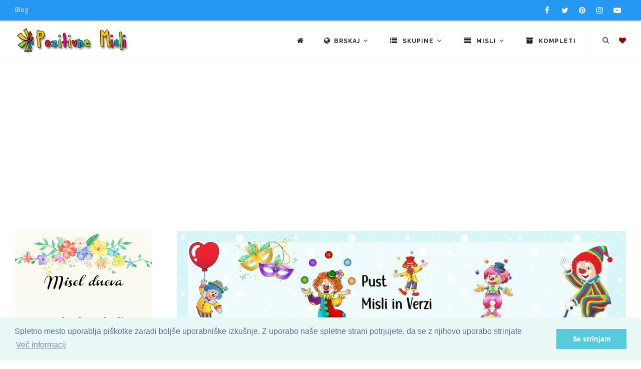

--- FILE ---
content_type: text/html; charset=UTF-8
request_url: https://thumb.pozitivnemisli.com/category/157/pust-misli-in-verzi-za-pusta?page=3
body_size: 10290
content:
<!DOCTYPE html>
<html lang="sl">
<head>
    <title>Pustne misli in verzi | PozitivneMisli.com</title>
    <meta name="keywords" content="Pustne misli, verzi za pust, smešne misli za pust, pustovanje, pustne šale, pustne voščilnice, pustni verzi, pustna zabava, pustni krofi, pustne čestitke, veselo pustovanje">
    <meta name="description" content="Odkrijte zabavne misli in verze za pust na PozitivneMisli.com! Naša pustna zbirka prinaša smešne, iskrive in navdihujoče misli, ki obarvajo praznovanje pusta s humorjem, veseljem in ustvarjalnostjo. Pustne voščilnice in zabavne pustne misli .">

    <meta charset="utf-8">
    <meta name="viewport" content="width=device-width, initial-scale=1, maximum-scale=1" />
    <meta name="google-site-verification" content="346fqpKE7Gd07ExSr-E71yraetRdxQeOtLwDERQTkN4">
    <meta name="revisit" content="1 day">
		<meta name="author" content="Pozitivne Misli">
		<meta name="publisher" content="PozitivneMisli.com">
		
    <link href="//fonts.googleapis.com/css?family=Open+Sans:300,400,800,700,600|Montserrat:400,500,600,700|Raleway:100,300,600,700,800&subset=latin-ext" rel="stylesheet" type="text/css" />
    <link href="/css/theme.min.css" rel="stylesheet">
    <link href="/css/custom.css" rel="stylesheet">
    <link rel="stylesheet" href="https://cdnjs.cloudflare.com/ajax/libs/font-awesome/4.7.0/css/font-awesome.min.css" />

    <link rel="shortcut icon" href="/images/favicon.png">

            <link rel="canonical" href="https://pozitivnemisli.com//category/157/pust-misli-in-verzi-za-pusta">
    
    <meta property="og:title" content="Pust - Misli in Verzi za Pusta">
<meta property="og:site_name" content="PozitivneMisli.com">
<meta property="og:image" content="https://pozitivnemisli.com/files/category/0/67bc19d8c111c.jpg">
<meta property="og:url" content="https://thumb.pozitivnemisli.com/category/157/pust-misli-in-verzi-za-pusta">
<meta property="og:description" content="Pust &ndash; Sme&scaron;ne Misli in Verzi za Pusta 🎭
Pust je čas smeha, &scaron;ale in norčij! Na PozitivneMisli.com smo zbrali najbolj zabavne pustne misli in sme&scaron;ne verze, ki bodo popestrili va&scaron;e pustno praznovanje.
Naj bo Pustni torek 2025 poln veselja in zabave! Odkrijte:

🎭 ➜ Najbolj&scaron;e Pustne Misli in Verzi
🤣 ➜ Sme&scaron;ne Misli, &Scaron;ale in Vici
🎉 ➜ Pustne Vo&scaron;čilnice in Telegrami

📢 Delite pustne misli in nasmejte prijatelje!
 🎭 Delite na Facebooku 🎭 
">
<meta property="og:type" content="website">

    
		<script async custom-element="amp-auto-ads" src="https://cdn.ampproject.org/v0/amp-auto-ads-0.1.js"></script>

</head>
<body class="no-page-loader">

<div id="wrapper">
    <!-- Topbar -->
        <div id="topbar" class="topbar-fullwidth dark visible-md visible-lg">
            <div class="container">
                <div class="row">
                    <div class="col-sm-6">
                        <ul class="top-menu">
                            <li><a href="http://nastjaklevze.com" rel="noreferrer" target="_blank">Blog</a></li>
                        </ul>
                    </div>
                    <div class="col-sm-6 hidden-xs">
                        <div class="social-icons social-icons-colored-hover">
                            <ul>
                                <li class="social-facebook">
                                	<a href="https://www.facebook.com/Pozitivne-Misli-489359951191738" target="_blank" rel="noreferrer nofollow">
                                		<i class="fa fa-facebook"></i>
                                		</a>
                                </li>
                                <li class="social-twitter"><a href="https://twitter.com/Misli_pozitivne"  target="_blank" rel="noreferrer nofollow"><i class="fa fa-twitter"></i></a></li>
                                <li class="social-pinterest"><a href="https://www.pinterest.com/nastjaklevze/"><i class="fa fa-pinterest" target="_blank" rel="noreferrer nofollow"></i></a></li>
                                <li class="social-instagram"><a href="https://www.instagram.com/nastjaklevze/"><i class="fa fa-instagram" target="_blank" rel="noreferrer nofollow"></i></a></li>
                                <li class="social-youtube"><a href="https://www.youtube.com/user/coolwallpapers/videos"><i class="fa fa-youtube-play" target="_blank" rel="noreferrer nofollow"></i></a></li>
                            </ul>
                        </div>
                    </div>
                </div>
            </div>
        </div>
        <!-- end: Topbar -->

        <!-- Header -->
        <header id="header" class="header-fullwidth light">
            <div id="header-wrap">
                <div class="container">

                    <div id="logo" itemscope itemtype="https://schema.org/Organization">
                        <a href="https://thumb.pozitivnemisli.com" class="logo" itemprop="url" data-dark-logo="/gfx/logo_sm.png">
                            <img src="/gfx/logo_sm.png" itemprop="logo" alt="Pozitivne Misli">
                        </a>
                    </div> <!-- end #logo -->

                    <div id="top-search" itemscope itemtype="https://schema.org/WebSite">
                    	<meta itemprop="url" content="https://pozitivnemisli.com/"/>
                    	
                        <form action="/search" method="get" itemprop="potentialAction" itemscope itemtype="https://schema.org/SearchAction">
										        <meta itemprop="target" content="https://pozitivnemisli.com/search?query={qs}"/>
                            <input type="text" name="qs" class="form-control" itemprop="query-input" value="" placeholder="Vpišite iskalni niz in pritisnite &quot;Enter&quot;">
                        </form>
                    </div> <!-- end #top-search -->

                    <!--Header Extras-->
                    <div class="header-extras">
                        <ul>
                            <li>
                                <!--top search-->
                                <a id="top-search-trigger" href="#" class="toggle-item">
                                    <i class="fa fa-search"></i>
                                    <i class="fa fa-close"></i>
                                </a>
                                <!--end: top search-->
                            </li>
                            <li>
                                <!--shopping cart-->
                                <div id="shopping-cart">
                                    <a href="https://thumb.pozitivnemisli.com/favourites">
                                        <i style="color:#900" class="fa fa-heart"></i></a>
                                </div>
                                <!--end: shopping cart-->
                            </li>
                        </ul>
                    </div>
                    <!--end: Header Extras-->

                    <!--Navigation Resposnive Trigger-->
                    <div id="mainMenu-trigger">
                        <button class="lines-button x"> <span class="lines"></span> </button>
                    </div>
                    <!--end: Navigation Resposnive Trigger-->

                    <!--Navigation-->
                    <div id="mainMenu" class="menu-lines">
                        <div class="container">
                            <nav>
                                <ul>

                                    <li><a href="https://thumb.pozitivnemisli.com"><i class="fa fa-home"></i></a></li>

                                    <li class="dropdown mega-menu-item"> <a href="#"><i class="fa fa-globe"></i>Brskaj <i class="fa fa-angle-down"></i></a>
                                        <ul class="dropdown-menu hidden-xs" style="max-width:600px">
                                            <li class="mega-menu-content">
                                                
                                                <div class="row">

                                                    <div class="col-sm-4 col-md-4 text-center tb-box">
                                                        <a href="https://thumb.pozitivnemisli.com/tags" title="Značke">
                                                            <i class="fa fa-tags fa-2x"></i><br>
                                                            Oznake
                                                        </a>
                                                    </div>

                                                    <div class="col-sm-4 col-md-4 text-center tb-box">
                                                        <a href="https://thumb.pozitivnemisli.com/video" title="Video pozitivne misli">
                                                            <i class="fa fa-video-camera fa-2x"></i><br>
                                                            Video - Pozitivne Misli
                                                        </a>
                                                    </div>

                                                    <div class="col-sm-4 col-md-4 text-center tb-box">
                                                        <a href="https://thumb.pozitivnemisli.com/featured" title="Featured">
                                                            <i class="fa fa-star fa-2x"></i><br>
                                                            Največkrat ogledane misli
                                                        </a>
                                                    </div>

                                                </div> <!-- end .row -->
                                                
                                                <div class="row" style="margin-top:25px">

                                                    <div class="col-sm-4 col-md-4 text-center tb-box">
                                                        <a href="https://thumb.pozitivnemisli.com/popular" title="Popular">
                                                            <i class="fa fa-trophy fa-2x"></i><br>
                                                            Popularne
                                                        </a>
                                                    </div>

                                                    <div class="col-sm-4 col-md-4 text-center tb-box">
                                                        <a href="https://thumb.pozitivnemisli.com/latest" title="Latest">
                                                            <i class="fa fa-reorder fa-2x"></i><br>
                                                            Najnovejše Misli
                                                        </a>
                                                    </div>

                                                    <div class="col-sm-4 col-md-4 text-center tb-box">
                                                        <a href="https://thumb.pozitivnemisli.com/quotes" title="Misel Dneva">
                                                            <i class="fa fa-quote-left fa-2x"></i><br>
                                                            Misel dneva</a>
                                                    </div>

                                                </div> <!-- end .row -->


                                                <div class="row" style="margin-top:25px">
                                                    <div class="col-sm-4 col-md-4 text-center tb-box">
                                                        <a href="https://thumb.pozitivnemisli.com/hvaleznost" title="Hvaleznost">
                                                            <i class="fa fa-thumbs-up fa-2x"></i><br>
                                                            Hvaležnost</a>
                                                    </div>

                                                    <div class="col-sm-4 col-md-4 text-center tb-box">
                                                        <a href="https://thumb.pozitivnemisli.com/afirmacije" title="Afirmacije">
                                                            <i class="fa fa-lightbulb-o fa-2x"></i><br>
                                                            Afirmacije</a>
                                                    </div>


                                                    <div class="col-sm-4 col-md-4 text-center tb-box">
                                                        <a href="https://thumb.pozitivnemisli.com/random" title="Random">
                                                            <i class="fa fa-random fa-2x"></i><br>
                                                            Naključno
                                                        </a>
                                                    </div>
                                                </div> <!-- end .row -->



                                                <div class="row" style="margin-top:25px">
                                                    <div class="col-sm-4 col-md-4 text-center tb-box">
                                                        <a href="https://thumb.pozitivnemisli.com/sporocila" title="Sporočila">
                                                            <i class="fa fa-newspaper-o fa-2x"></i><br>
                                                            Sporočila
                                                        </a>
                                                    </div>

                                                    <div class="col-sm-4 col-md-4 text-center tb-box">
                                                        <a href="https://thumb.pozitivnemisli.com/pozitivne-misli" title="Pozitivne misli">
                                                            <i class="fa fa-heartbeat fa-2x"></i><br>
                                                            Kratki Navdihi
                                                        </a>
                                                    </div>

                                                    <div class="col-sm-4 col-md-4 text-center tb-box">
                                                    </div>

                                                </div> <!-- end .row -->
                                            </li>
                                        </ul>
                                        <ul class="dropdown-menu visible-xs">

                                                    <li>
                                                        <a href="https://thumb.pozitivnemisli.com/tags" title="Značke">
                                                            <i class="fa fa-tags"></i> &nbsp;
                                                            Oznake
                                                        </a>
                                                    </li>

                                                    <li>
                                                        <a href="https://thumb.pozitivnemisli.com/video" title="Video pozitivne misli">
                                                            <i class="fa fa-video-camera"></i> &nbsp;
                                                            Video - Pozitivne Misli
                                                        </a>
                                                    </li>

                                                    <li>
                                                        <a href="https://thumb.pozitivnemisli.com/featured" title="Featured">
                                                            <i class="fa fa-star"></i> &nbsp;
                                                            Največkrat ogledane misli
                                                        </a>
                                                    </li>


                                                    <li>
                                                        <a href="https://thumb.pozitivnemisli.com/popular" title="Popular">
                                                            <i class="fa fa-trophy"></i> &nbsp;
                                                            Popularne
                                                        </a>
                                                    </li>

                                                    <li>
                                                        <a href="https://thumb.pozitivnemisli.com/latest" title="Latest">
                                                            <i class="fa fa-reorder"></i> &nbsp;
                                                            Najnovejše Misli
                                                        </a>
                                                    </li>

                                                    <li>
                                                        <a href="https://thumb.pozitivnemisli.com/quotes" title="Misel Dneva">
                                                            <i class="fa fa-quote-left"></i> &nbsp;
                                                            Misel dneva</a>
                                                    </li>

                                                                                            
                                                    <li>
                                                        <a href="https://thumb.pozitivnemisli.com/hvaleznost" title="Hvaleznost">
                                                            <i class="fa fa-thumbs-up"></i> &nbsp;
                                                            Hvaležnost</a>
                                                    </li>

                                                    <li>
                                                        <a href="https://thumb.pozitivnemisli.com/afirmacije" title="Afirmacije">
                                                            <i class="fa fa-lightbulb-o"></i> &nbsp;
                                                            Afirmacije</a>
                                                    </li>


                                                    <li>
                                                        <a href="https://thumb.pozitivnemisli.com/random" title="Random">
                                                            <i class="fa fa-random"></i> &nbsp;
                                                            Naključno
                                                        </a>
                                                    </li>
                                                                                                
                                                    <li>
                                                        <a href="https://thumb.pozitivnemisli.com/sporocila" title="Sporočila">
                                                            <i class="fa fa-newspaper-o"></i> &nbsp;
                                                            Sporočila
                                                        </a>
                                                    </li>

                                                    <li>
                                                        <a href="https://thumb.pozitivnemisli.com/pozitivne-misli" title="Pozitivne misli">
                                                            <i class="fa fa-heartbeat"></i> &nbsp;
                                                            Pozitivne misli
                                                        </a>
                                                    </li>

                                        </ul>
                                    </li>

                                    <li class="dropdown mega-menu-item"> <a href="#"><i class="fa fa-list"></i> Skupine <i class="fa fa-angle-down"></i></a>
                                        <ul class="dropdown-menu">
                                            <li class="mega-menu-content">

                                                <div class="row">
                                                                                                        <div class="col-md-3">
                                                        <ul>
                                                                                                                        <li>
                                                                <a href="/category/59/misli-za-valentinovo">Misli za valentinovo</a>
                                                            </li>
                                                                                                                        <li>
                                                                <a href="/category/111/novoletni-verzi-carobne-misli-za-novo-leto">Novoletni Verzi - Čarobne Misli za Novo Leto</a>
                                                            </li>
                                                                                                                        <li>
                                                                <a href="/category/51/bozicni-verzi">Božični verzi</a>
                                                            </li>
                                                                                                                        <li>
                                                                <a href="/category/63/velikonocni-verzi-verzi-za-veliko-noc">Velikonočni verzi - Verzi za veliko noč</a>
                                                            </li>
                                                                                                                        <li>
                                                                <a href="/category/38/misli-za-rojstni-dan">Misli za rojstni dan</a>
                                                            </li>
                                                                                                                        <li>
                                                                <a href="/category/39/misli-za-dobro-jutro">Misli za dobro jutro</a>
                                                            </li>
                                                                                                                        <li>
                                                                <a href="/category/34/misli-o-zivljenju">Misli o življenju</a>
                                                            </li>
                                                                                                                        <li>
                                                                <a href="/category/50/angelske-in-vilinske-modrosti">Angelske in vilinske modrosti</a>
                                                            </li>
                                                                                                                        <li>
                                                                <a href="/category/185/citati">Citati</a>
                                                            </li>
                                                                                                                        <li>
                                                                <a href="/category/178/lepe-misli-za-god">Lepe misli za God</a>
                                                            </li>
                                                                                                                        <li>
                                                                <a href="/category/53/smesne-in-duhovite-misli">Smešne in duhovite misli</a>
                                                            </li>
                                                                                                                        <li>
                                                                <a href="/category/108/sporocila-za-duso">Sporočila za dušo</a>
                                                            </li>
                                                                                                                        <li>
                                                                <a href="/category/127/zakon-privlacnosti-vibracije">Zakon privlačnosti - vibracije</a>
                                                            </li>
                                                                                                                        <li>
                                                                <a href="/category/85/dobrodosel-mesec">Dobrodošel mesec</a>
                                                            </li>
                                                                                                                        <li>
                                                                <a href="/category/123/gregorjevo-verzi-in-misli">Gregorjevo - Verzi in misli</a>
                                                            </li>
                                                                                                                        <li>
                                                                <a href="/category/94/duhovnost">Duhovnost</a>
                                                            </li>
                                                                                                                        <li>
                                                                <a href="/category/87/miklavz-verzi-in-misli">Miklavž - verzi in misli</a>
                                                            </li>
                                                                                                                        <li>
                                                                <a href="/category/88/misli-o-cudezih">Misli o čudežih</a>
                                                            </li>
                                                                                                                    </ul>
                                                    </div> <!-- end .col-md-3 -->
                                                                                                        <div class="col-md-3">
                                                        <ul>
                                                                                                                        <li>
                                                                <a href="/category/47/misli-o-denarju">Misli o denarju</a>
                                                            </li>
                                                                                                                        <li>
                                                                <a href="/category/48/misli-o-druzini">Misli o družini</a>
                                                            </li>
                                                                                                                        <li>
                                                                <a href="/category/100/misli-o-hvaleznosti">Misli o hvaležnosti</a>
                                                            </li>
                                                                                                                        <li>
                                                                <a href="/category/103/misli-o-jeseni">Misli o jeseni</a>
                                                            </li>
                                                                                                                        <li>
                                                                <a href="/category/183/misli-o-naravi">Misli o Naravi</a>
                                                            </li>
                                                                                                                        <li>
                                                                <a href="/category/36/misli-o-ljubezni">Misli o Ljubezni</a>
                                                            </li>
                                                                                                                        <li>
                                                                <a href="/category/97/misli-o-odnosih">Misli o Odnosih</a>
                                                            </li>
                                                                                                                        <li>
                                                                <a href="/category/184/misli-o-razocaranju">Misli o razočaranju</a>
                                                            </li>
                                                                                                                        <li>
                                                                <a href="/category/165/misli-o-zdravju">Misli o Zdravju</a>
                                                            </li>
                                                                                                                        <li>
                                                                <a href="/category/101/misli-o-mackah">Misli o mačkah</a>
                                                            </li>
                                                                                                                        <li>
                                                                <a href="/category/82/misli-o-mami">Misli o mami</a>
                                                            </li>
                                                                                                                        <li>
                                                                <a href="/category/52/misli-o-objemu">Misli o objemu</a>
                                                            </li>
                                                                                                                        <li>
                                                                <a href="/category/58/misli-o-prijateljstvu">Misli o prijateljstvu</a>
                                                            </li>
                                                                                                                        <li>
                                                                <a href="/category/41/misli-o-pogumu">Misli o pogumu</a>
                                                            </li>
                                                                                                                        <li>
                                                                <a href="/category/150/misli-o-pomladi">Misli o pomladi</a>
                                                            </li>
                                                                                                                        <li>
                                                                <a href="/category/90/misli-o-sanjah">Misli o sanjah</a>
                                                            </li>
                                                                                                                        <li>
                                                                <a href="/category/35/misli-o-sreci">Misli o sreči</a>
                                                            </li>
                                                                                                                        <li>
                                                                <a href="/category/91/misli-o-soli">Misli o Šoli</a>
                                                            </li>
                                                                                                                    </ul>
                                                    </div> <!-- end .col-md-3 -->
                                                                                                        <div class="col-md-3">
                                                        <ul>
                                                                                                                        <li>
                                                                <a href="/category/37/misli-o-uspehu">Misli o uspehu</a>
                                                            </li>
                                                                                                                        <li>
                                                                <a href="/category/49/misli-o-psih">Misli o psih</a>
                                                            </li>
                                                                                                                        <li>
                                                                <a href="/category/62/misli-o-zalosti">Misli o žalosti</a>
                                                            </li>
                                                                                                                        <li>
                                                                <a href="/category/102/misli-o-zivalih">Misli o živalih</a>
                                                            </li>
                                                                                                                        <li>
                                                                <a href="/category/65/misli-za-cudovite-osebe">Misli za čudovite osebe</a>
                                                            </li>
                                                                                                                        <li>
                                                                <a href="/category/80/misli-za-dan-zena">Misli za dan žena</a>
                                                            </li>
                                                                                                                        <li>
                                                                <a href="/category/79/misli-za-materinski-dan">Misli za materinski dan</a>
                                                            </li>
                                                                                                                        <li>
                                                                <a href="/category/83/misli-za-dober-dan">Misli za dober dan</a>
                                                            </li>
                                                                                                                        <li>
                                                                <a href="/category/40/misli-za-lahko-noc">Misli za lahko noč</a>
                                                            </li>
                                                                                                                        <li>
                                                                <a href="/category/71/misli-za-ponedeljek">Misli za ponedeljek</a>
                                                            </li>
                                                                                                                        <li>
                                                                <a href="/category/72/misli-za-torek">Misli za torek</a>
                                                            </li>
                                                                                                                        <li>
                                                                <a href="/category/73/misli-za-sredo">Misli za sredo</a>
                                                            </li>
                                                                                                                        <li>
                                                                <a href="/category/74/misli-za-cetrtek">Misli za četrtek</a>
                                                            </li>
                                                                                                                        <li>
                                                                <a href="/category/75/misli-za-petek">Misli za petek</a>
                                                            </li>
                                                                                                                        <li>
                                                                <a href="/category/76/misli-za-soboto">Misli za soboto</a>
                                                            </li>
                                                                                                                        <li>
                                                                <a href="/category/77/misli-za-nedeljo">Misli za Nedeljo</a>
                                                            </li>
                                                                                                                        <li>
                                                                <a href="/category/67/misli-za-rojstvo-otroka">Misli za rojstvo otroka</a>
                                                            </li>
                                                                                                                        <li>
                                                                <a href="/category/64/misli-za-poroko">Misli za poroko</a>
                                                            </li>
                                                                                                                    </ul>
                                                    </div> <!-- end .col-md-3 -->
                                                                                                        <div class="col-md-3">
                                                        <ul>
                                                                                                                        <li>
                                                                <a href="/category/98/misli-za-obletnico-poroke">Misli za obletnico poroke</a>
                                                            </li>
                                                                                                                        <li>
                                                                <a href="/category/57/misli-v-slovo-in-zalne-misli">Misli v slovo in  Žalne misli</a>
                                                            </li>
                                                                                                                        <li>
                                                                <a href="/category/78/misli-za-noc-carovnic">Misli za Noč čarovnic</a>
                                                            </li>
                                                                                                                        <li>
                                                                <a href="/category/56/misli-za-zenske">Misli za ženske</a>
                                                            </li>
                                                                                                                        <li>
                                                                <a href="/category/42/motivacija-in-inspiracija">Motivacija in Inspiracija</a>
                                                            </li>
                                                                                                                        <li>
                                                                <a href="/category/55/nastja-klevze">Nastja Klevže</a>
                                                            </li>
                                                                                                                        <li>
                                                                <a href="/category/45/pozitivcice">Pozitivčice</a>
                                                            </li>
                                                                                                                        <li>
                                                                <a href="/category/157/pust-misli-in-verzi-za-pusta">Pust - Misli in Verzi za Pusta</a>
                                                            </li>
                                                                                                                        <li>
                                                                <a href="/category/33/razne-misli">Razne misli</a>
                                                            </li>
                                                                                                                        <li>
                                                                <a href="/category/81/verzi">Verzi</a>
                                                            </li>
                                                                                                                        <li>
                                                                <a href="/category/46/misli-o-otrocih">Misli o otrocih</a>
                                                            </li>
                                                                                                                        <li>
                                                                <a href="/category/54/misli-o-samozavesti">Misli o samozavesti</a>
                                                            </li>
                                                                                                                        <li>
                                                                <a href="/category/93/misli-o-bratu">Misli o bratu</a>
                                                            </li>
                                                                                                                        <li>
                                                                <a href="/category/148/misli-o-rozah">Misli o Rožah</a>
                                                            </li>
                                                                                                                        <li>
                                                                <a href="/category/92/misli-o-sestri">Misli o sestri</a>
                                                            </li>
                                                                                                                        <li>
                                                                <a href="/category/159/misli-o-kavi">Misli o kavi</a>
                                                            </li>
                                                                                                                        <li>
                                                                <a href="/category/44/afirmacije">Afirmacije</a>
                                                            </li>
                                                                                                                    </ul>
                                                    </div> <!-- end .col-md-3 -->
                                                                                                    </div> <!-- end .row -->
                                            </li>
                                        </ul>
                                    </li>



                                    <li class="dropdown mega-menu-item"> <a href="#"><i class="fa fa-list"></i> Misli <i class="fa fa-angle-down"></i></a>
                                        <ul class="dropdown-menu">
                                            <li class="mega-menu-content">

                                                <div class="row">
                                                                                                        <div class="col-md-3">
                                                        <ul>
                                                                                                                        <li>
                                                                <a href="/category/106/adventni-koledar">Adventni koledar</a>
                                                            </li>
                                                                                                                        <li>
                                                                <a href="/category/141/bozic-v-srcu-adventni-koledar">Božič v srcu - adventni koledar</a>
                                                            </li>
                                                                                                                        <li>
                                                                <a href="/category/169/koledar-pomembnih-dnevov-20242025">Koledar Pomembnih Dnevov 2024/2025</a>
                                                            </li>
                                                                                                                        <li>
                                                                <a href="/category/117/afirmacije-moc-afirmacij">Afirmacije - Moč Afirmacij</a>
                                                            </li>
                                                                                                                        <li>
                                                                <a href="/category/174/365-pozitivcic-misli-o-zivljenju-za-vsak-dan">365 Pozitivčic - Misli o Življenju za vsak dan</a>
                                                            </li>
                                                                                                                        <li>
                                                                <a href="/category/109/zelim-biti-srecna">Želim biti srečna</a>
                                                            </li>
                                                                                                                        <li>
                                                                <a href="/category/154/porocni-verzi">Poročni verzi</a>
                                                            </li>
                                                                                                                    </ul>
                                                    </div> <!-- end .col-md-3 -->
                                                                                                        <div class="col-md-3">
                                                        <ul>
                                                                                                                        <li>
                                                                <a href="/category/190/misli-za-vsak-dan-v-tednu">Misli za vsak dan v tednu</a>
                                                            </li>
                                                                                                                        <li>
                                                                <a href="/category/172/pozitivcica-verzi-za-veselo-noc-carovnic">Pozitivčica- Verzi za Veselo noč čarovnic</a>
                                                            </li>
                                                                                                                        <li>
                                                                <a href="/category/171/365-pozitivcic-misli-za-srecno-zivljenje">365 Pozitivčic - Misli za Srečno Življenje</a>
                                                            </li>
                                                                                                                        <li>
                                                                <a href="/category/166/365-voscil-za-rojstni-dan">365 voščil za rojstni dan</a>
                                                            </li>
                                                                                                                        <li>
                                                                <a href="/category/149/misli-za-8-marec-dan-zena">Misli za 8. marec dan žena</a>
                                                            </li>
                                                                                                                        <li>
                                                                <a href="/category/162/kraljice-so-rojene-verzi-za-posebne-zenske">Kraljice so rojene - Verzi za posebne ženske</a>
                                                            </li>
                                                                                                                        <li>
                                                                <a href="/category/68/misli-za-lep-dan">Misli za lep dan</a>
                                                            </li>
                                                                                                                    </ul>
                                                    </div> <!-- end .col-md-3 -->
                                                                                                        <div class="col-md-3">
                                                        <ul>
                                                                                                                        <li>
                                                                <a href="/category/160/365-srecnih-dni">365 srečnih dni</a>
                                                            </li>
                                                                                                                        <li>
                                                                <a href="/category/156/365-lepih-misli-zivljenja">365 lepih misli življenja</a>
                                                            </li>
                                                                                                                        <li>
                                                                <a href="/category/112/365-modrih-misli">365 modrih misli</a>
                                                            </li>
                                                                                                                        <li>
                                                                <a href="/category/144/365-lepih-misli-za-vsak-dan">365 lepih misli za vsak dan</a>
                                                            </li>
                                                                                                                        <li>
                                                                <a href="/category/155/zivljenjske-modrosti">Življenjske Modrosti</a>
                                                            </li>
                                                                                                                        <li>
                                                                <a href="/category/168/pobarvanke">Pobarvanke</a>
                                                            </li>
                                                                                                                        <li>
                                                                <a href="/category/139/bozic-carobni-bozic-20242025">Božič - Čarobni božič 2024/2025</a>
                                                            </li>
                                                                                                                    </ul>
                                                    </div> <!-- end .col-md-3 -->
                                                                                                        <div class="col-md-3">
                                                        <ul>
                                                                                                                        <li>
                                                                <a href="/category/135/dar-misli">Dar MISLI</a>
                                                            </li>
                                                                                                                        <li>
                                                                <a href="/category/122/hvala-ker-si-pozitivne-misli">Hvala, ker si: Pozitivne Misli</a>
                                                            </li>
                                                                                                                        <li>
                                                                <a href="/category/129/louise-l-hay-afirmacije">Louise L. Hay Afirmacije</a>
                                                            </li>
                                                                                                                        <li>
                                                                <a href="/category/116/sem-srecna-in-uspesna-oseba">Sem srečna in uspešna oseba</a>
                                                            </li>
                                                                                                                        <li>
                                                                <a href="/category/179/horoskop-20242025">Horoskop 2024/2025</a>
                                                            </li>
                                                                                                                    </ul>
                                                    </div> <!-- end .col-md-3 -->
                                                                                                    </div> <!-- end .row -->
                                            </li>
                                        </ul>
                                    </li>



                                    <li><a href="https://thumb.pozitivnemisli.com/sets"><i class="fa fa-archive"></i> Kompleti</a></li>



                                </ul>
                            </nav>
                        </div>
                    </div>
                    <!--end: Navigation-->

                </div>
            </div>
        </header>
        <!-- end: Header -->




<section id="page-content" class="sidebar-left">
	<div class="container-fluid">
		<div class="row">
            <div class="content col-md-9 col-sm-12">
                           <img alt="Pust - Misli in Verzi za Pusta" src="/files/category/0/67bc19d8c111c.jpg" class="img-responsive">
									
							<div>
							    <h1 >Pust - Misli in Verzi za Pusta</h1>
							    <span><h2 style="color: #6a1b9a; font-size: 24px; margin-bottom: 10px;"><strong>Pust &ndash; Sme&scaron;ne Misli in Verzi za Pusta 🎭</strong></h2>
<p style="line-height: 1.6;">Pust je čas smeha, &scaron;ale in norčij! Na <strong><span style="color: #333333;">PozitivneMisli.co</span>m</strong> smo zbrali najbolj <span style="color: #333333;"><strong>zabavne pustne misli</strong></span> in <span style="color: #333333;"><strong>sme&scaron;ne verze</strong></span>, ki bodo popestrili va&scaron;e pustno praznovanje.</p>
<p style="font-size: 18px; font-weight: bold;">Naj bo Pustni torek 2025 poln veselja in zabave! Odkrijte:</p>
<ul style="list-style: none; padding-left: 0;">
<li>🎭 <a href="https://pozitivnemisli.com/category/157/pust-misli-in-verzi-za-pusta" target="_blank" style="color: #007bff; text-decoration: none; font-weight: bold;" rel="noopener">➜ Najbolj&scaron;e Pustne Misli in Verzi</a></li>
<li>🤣 <a href="https://pozitivnemisli.com/set/S/smesne-misli-sale-vici-nasmejmo-se" target="_blank" style="color: #007bff; text-decoration: none; font-weight: bold;" rel="noopener">➜ Sme&scaron;ne Misli, &Scaron;ale in Vici</a></li>
<li>🎉 <a href="https://pozitivnemisli.com/px5da/smesni-verzi-en-pustni-telegram" target="_blank" style="color: #007bff; text-decoration: none; font-weight: bold;" rel="noopener">➜ Pustne Vo&scaron;čilnice in Telegrami</a></li>
</ul>
<p style="text-align: center; margin-top: 20px;"><strong>📢 Delite pustne misli in nasmejte prijatelje!</strong></p>
<p style="text-align: center;"><a href="https://www.facebook.com/sharer/sharer.php?u=https://pozitivnemisli.com/category/157/pust-misli-in-verzi-za-pusta" target="_blank" style="display: inline-block; background-color: #1877f2; color: #ffffff; padding: 12px 25px; font-size: 16px; font-weight: bold; text-decoration: none; border-radius: 8px;" rel="noopener"> 🎭 Delite na Facebooku 🎭 </a></p>
<p></p></span>
							</div> <!-- end: Page title -->
							<hr>
            	<!-- PozitivneMisli Responsive -->
<div align="center" style="padding-bottom:15px">
</div>
							<div class="portfolio-4-columns grid-layout post-4-columns m-b-10" itemscope itemtype="http://schema.org/ImageGallery">
	    	    	      <a itemprop="url" href="/px5db/misli-za-pusta-zivljenje-je-karneval">

	    <div class="portfolio-item p-20 img-zoom pf-illustrations pf-media pf-icons pf-Media" itemprop="associatedMedia" itemscope itemtype="http://schema.org/ImageObject">
	        <div class="portfolio-item-wrap">
	            <div class="portfolio-image">
	                <img style="aspect-ratio:1/1;object-fit:cover" itemprop="contentUrl" decoding="async" loading="lazy" src="https://thumb.pozitivnemisli.com/600/5db.webp" alt="Misli za pusta - Življenje je karneval">
	            </div>
	            <div class="portfolio-description">
	                    <h3>Misli za pusta - Življenje je karneval</h3>
	                    <span>Pust - Misli in Verzi za Pusta</span>
	            </div>
	        </div>
	        <meta itemprop="caption" content="Misli za pusta - Življenje je karneval">
        	<meta itemprop="url" content="/px5db/misli-za-pusta-zivljenje-je-karneval">
	        <span itemprop="creator" itemtype="https://schema.org/Person" itemscope>
        		<meta itemprop="name" content="Pozitivne Misli" />
      		</span>
      		<meta itemprop="acquireLicensePage" content="https://PozitivneMisli.com"/>
	        <meta itemprop="license" content="https://PozitivneMisli.com">
    	    <meta itemprop="creditText" content="PozitivneMisli">
      	  <meta itemprop="copyrightNotice" content="2022">
	    </div>
	  </a>
        	      <a itemprop="url" href="/px4bV/pust-misli-in-verzi-za-pusta-zabavno-pustovanje-ti-zelim">

	    <div class="portfolio-item p-20 img-zoom pf-illustrations pf-media pf-icons pf-Media" itemprop="associatedMedia" itemscope itemtype="http://schema.org/ImageObject">
	        <div class="portfolio-item-wrap">
	            <div class="portfolio-image">
	                <img style="aspect-ratio:1/1;object-fit:cover" itemprop="contentUrl" decoding="async" loading="lazy" src="https://thumb.pozitivnemisli.com/600/4bV.webp" alt="Pust - misli in verzi za pusta - Zabavno pustovanje ti želim">
	            </div>
	            <div class="portfolio-description">
	                    <h3>Pust - misli in verzi za pusta - Zabavno pustovanje ti želim</h3>
	                    <span>Pust - Misli in Verzi za Pusta</span>
	            </div>
	        </div>
	        <meta itemprop="caption" content="Pust - misli in verzi za pusta - Zabavno pustovanje ti želim">
        	<meta itemprop="url" content="/px4bV/pust-misli-in-verzi-za-pusta-zabavno-pustovanje-ti-zelim">
	        <span itemprop="creator" itemtype="https://schema.org/Person" itemscope>
        		<meta itemprop="name" content="Pozitivne Misli" />
      		</span>
      		<meta itemprop="acquireLicensePage" content="https://PozitivneMisli.com"/>
	        <meta itemprop="license" content="https://PozitivneMisli.com">
    	    <meta itemprop="creditText" content="PozitivneMisli">
      	  <meta itemprop="copyrightNotice" content="2020">
	    </div>
	  </a>
        	      <a itemprop="url" href="/px4bS/pust-od-vrat-do-vrat-hodimo-krofe">

	    <div class="portfolio-item p-20 img-zoom pf-illustrations pf-media pf-icons pf-Media" itemprop="associatedMedia" itemscope itemtype="http://schema.org/ImageObject">
	        <div class="portfolio-item-wrap">
	            <div class="portfolio-image">
	                <img style="aspect-ratio:1/1;object-fit:cover" itemprop="contentUrl" decoding="async" loading="lazy" src="https://thumb.pozitivnemisli.com/600/4bS.webp" alt="Pust - Od vrat do vrat hodimo,  krofe">
	            </div>
	            <div class="portfolio-description">
	                    <h3>Pust - Od vrat do vrat hodimo,  krofe</h3>
	                    <span>Pust - Misli in Verzi za Pusta</span>
	            </div>
	        </div>
	        <meta itemprop="caption" content="Pust - Od vrat do vrat hodimo,  krofe">
        	<meta itemprop="url" content="/px4bS/pust-od-vrat-do-vrat-hodimo-krofe">
	        <span itemprop="creator" itemtype="https://schema.org/Person" itemscope>
        		<meta itemprop="name" content="Pozitivne Misli" />
      		</span>
      		<meta itemprop="acquireLicensePage" content="https://PozitivneMisli.com"/>
	        <meta itemprop="license" content="https://PozitivneMisli.com">
    	    <meta itemprop="creditText" content="PozitivneMisli">
      	  <meta itemprop="copyrightNotice" content="2020">
	    </div>
	  </a>
        	      <a itemprop="url" href="/px4bJ/pust-pustni-krofi-kdo-te-naj-povabi-na-pustne-krofe">

	    <div class="portfolio-item p-20 img-zoom pf-illustrations pf-media pf-icons pf-Media" itemprop="associatedMedia" itemscope itemtype="http://schema.org/ImageObject">
	        <div class="portfolio-item-wrap">
	            <div class="portfolio-image">
	                <img style="aspect-ratio:1/1;object-fit:cover" itemprop="contentUrl" decoding="async" loading="lazy" src="https://thumb.pozitivnemisli.com/600/4bJ.webp" alt="PUST - pustni krofi - kdo te naj povabi na pustne krofe">
	            </div>
	            <div class="portfolio-description">
	                    <h3>PUST - pustni krofi - kdo te naj povabi na pustne krofe</h3>
	                    <span>Pust - Misli in Verzi za Pusta</span>
	            </div>
	        </div>
	        <meta itemprop="caption" content="PUST - pustni krofi - kdo te naj povabi na pustne krofe">
        	<meta itemprop="url" content="/px4bJ/pust-pustni-krofi-kdo-te-naj-povabi-na-pustne-krofe">
	        <span itemprop="creator" itemtype="https://schema.org/Person" itemscope>
        		<meta itemprop="name" content="Pozitivne Misli" />
      		</span>
      		<meta itemprop="acquireLicensePage" content="https://PozitivneMisli.com"/>
	        <meta itemprop="license" content="https://PozitivneMisli.com">
    	    <meta itemprop="creditText" content="PozitivneMisli">
      	  <meta itemprop="copyrightNotice" content="2020">
	    </div>
	  </a>
        	      <a itemprop="url" href="/px4bP/pustni-karneval-je-otroska-zabava-verzi-in-misli-za-pusta">

	    <div class="portfolio-item p-20 img-zoom pf-illustrations pf-media pf-icons pf-Media" itemprop="associatedMedia" itemscope itemtype="http://schema.org/ImageObject">
	        <div class="portfolio-item-wrap">
	            <div class="portfolio-image">
	                <img style="aspect-ratio:1/1;object-fit:cover" itemprop="contentUrl" decoding="async" loading="lazy" src="https://thumb.pozitivnemisli.com/600/4bP.webp" alt="Pustni karneval je  otroška zabava - Verzi in misli za pusta">
	            </div>
	            <div class="portfolio-description">
	                    <h3>Pustni karneval je  otroška zabava - Verzi in misli za pusta</h3>
	                    <span>Pust - Misli in Verzi za Pusta</span>
	            </div>
	        </div>
	        <meta itemprop="caption" content="Pustni karneval je  otroška zabava - Verzi in misli za pusta">
        	<meta itemprop="url" content="/px4bP/pustni-karneval-je-otroska-zabava-verzi-in-misli-za-pusta">
	        <span itemprop="creator" itemtype="https://schema.org/Person" itemscope>
        		<meta itemprop="name" content="Pozitivne Misli" />
      		</span>
      		<meta itemprop="acquireLicensePage" content="https://PozitivneMisli.com"/>
	        <meta itemprop="license" content="https://PozitivneMisli.com">
    	    <meta itemprop="creditText" content="PozitivneMisli">
      	  <meta itemprop="copyrightNotice" content="2020">
	    </div>
	  </a>
        	      <a itemprop="url" href="/px4bL/pust-krofi-oseba-ki-ocvre-najboljse-krofe">

	    <div class="portfolio-item p-20 img-zoom pf-illustrations pf-media pf-icons pf-Media" itemprop="associatedMedia" itemscope itemtype="http://schema.org/ImageObject">
	        <div class="portfolio-item-wrap">
	            <div class="portfolio-image">
	                <img style="aspect-ratio:1/1;object-fit:cover" itemprop="contentUrl" decoding="async" loading="lazy" src="https://thumb.pozitivnemisli.com/600/4bL.webp" alt="Pust krofi  - oseba ki ocvre najboljše krofe 🍩">
	            </div>
	            <div class="portfolio-description">
	                    <h3>Pust krofi  - oseba ki ocvre najboljše krofe 🍩</h3>
	                    <span>Pust - Misli in Verzi za Pusta</span>
	            </div>
	        </div>
	        <meta itemprop="caption" content="Pust krofi  - oseba ki ocvre najboljše krofe 🍩">
        	<meta itemprop="url" content="/px4bL/pust-krofi-oseba-ki-ocvre-najboljse-krofe">
	        <span itemprop="creator" itemtype="https://schema.org/Person" itemscope>
        		<meta itemprop="name" content="Pozitivne Misli" />
      		</span>
      		<meta itemprop="acquireLicensePage" content="https://PozitivneMisli.com"/>
	        <meta itemprop="license" content="https://PozitivneMisli.com">
    	    <meta itemprop="creditText" content="PozitivneMisli">
      	  <meta itemprop="copyrightNotice" content="2020">
	    </div>
	  </a>
        	      <a itemprop="url" href="/px4c6/se-nikoli-za-pusta-nisem-srecala-vsaj-ene-maske-pustni-torek">

	    <div class="portfolio-item p-20 img-zoom pf-illustrations pf-media pf-icons pf-Media" itemprop="associatedMedia" itemscope itemtype="http://schema.org/ImageObject">
	        <div class="portfolio-item-wrap">
	            <div class="portfolio-image">
	                <img style="aspect-ratio:1/1;object-fit:cover" itemprop="contentUrl" decoding="async" loading="lazy" src="https://thumb.pozitivnemisli.com/600/4c6.webp" alt="Še nikoli za pusta nisem srečala vsaj ene maske - Pustni torek">
	            </div>
	            <div class="portfolio-description">
	                    <h3>Še nikoli za pusta nisem srečala vsaj ene maske - Pustni torek</h3>
	                    <span>Pust - Misli in Verzi za Pusta</span>
	            </div>
	        </div>
	        <meta itemprop="caption" content="Še nikoli za pusta nisem srečala vsaj ene maske - Pustni torek">
        	<meta itemprop="url" content="/px4c6/se-nikoli-za-pusta-nisem-srecala-vsaj-ene-maske-pustni-torek">
	        <span itemprop="creator" itemtype="https://schema.org/Person" itemscope>
        		<meta itemprop="name" content="Pozitivne Misli" />
      		</span>
      		<meta itemprop="acquireLicensePage" content="https://PozitivneMisli.com"/>
	        <meta itemprop="license" content="https://PozitivneMisli.com">
    	    <meta itemprop="creditText" content="PozitivneMisli">
      	  <meta itemprop="copyrightNotice" content="2020">
	    </div>
	  </a>
        	      <a itemprop="url" href="/px4c5/pustni-dan-polepsajo-maske-pust-sporocila-verzi-misli">

	    <div class="portfolio-item p-20 img-zoom pf-illustrations pf-media pf-icons pf-Media" itemprop="associatedMedia" itemscope itemtype="http://schema.org/ImageObject">
	        <div class="portfolio-item-wrap">
	            <div class="portfolio-image">
	                <img style="aspect-ratio:1/1;object-fit:cover" itemprop="contentUrl" decoding="async" loading="lazy" src="https://thumb.pozitivnemisli.com/600/4c5.webp" alt="Pustni dan polepšajo maske -  Pust - sporočila, verzi, misli">
	            </div>
	            <div class="portfolio-description">
	                    <h3>Pustni dan polepšajo maske -  Pust - sporočila, verzi, misli</h3>
	                    <span>Pust - Misli in Verzi za Pusta</span>
	            </div>
	        </div>
	        <meta itemprop="caption" content="Pustni dan polepšajo maske -  Pust - sporočila, verzi, misli">
        	<meta itemprop="url" content="/px4c5/pustni-dan-polepsajo-maske-pust-sporocila-verzi-misli">
	        <span itemprop="creator" itemtype="https://schema.org/Person" itemscope>
        		<meta itemprop="name" content="Pozitivne Misli" />
      		</span>
      		<meta itemprop="acquireLicensePage" content="https://PozitivneMisli.com"/>
	        <meta itemprop="license" content="https://PozitivneMisli.com">
    	    <meta itemprop="creditText" content="PozitivneMisli">
      	  <meta itemprop="copyrightNotice" content="2020">
	    </div>
	  </a>
        	      <a itemprop="url" href="/px4bW/vesel-pustni-torek-ti-zelim-danes-ko-je-pust-zelim-razmisljati">

	    <div class="portfolio-item p-20 img-zoom pf-illustrations pf-media pf-icons pf-Media" itemprop="associatedMedia" itemscope itemtype="http://schema.org/ImageObject">
	        <div class="portfolio-item-wrap">
	            <div class="portfolio-image">
	                <img style="aspect-ratio:1/1;object-fit:cover" itemprop="contentUrl" decoding="async" loading="lazy" src="https://thumb.pozitivnemisli.com/600/4bW.webp" alt="Vesel pustni torek ti želim - Danes,  ko je pust, želim razmišljati">
	            </div>
	            <div class="portfolio-description">
	                    <h3>Vesel pustni torek ti želim - Danes,  ko je pust, želim razmišljati</h3>
	                    <span>Pust - Misli in Verzi za Pusta</span>
	            </div>
	        </div>
	        <meta itemprop="caption" content="Vesel pustni torek ti želim - Danes,  ko je pust, želim razmišljati">
        	<meta itemprop="url" content="/px4bW/vesel-pustni-torek-ti-zelim-danes-ko-je-pust-zelim-razmisljati">
	        <span itemprop="creator" itemtype="https://schema.org/Person" itemscope>
        		<meta itemprop="name" content="Pozitivne Misli" />
      		</span>
      		<meta itemprop="acquireLicensePage" content="https://PozitivneMisli.com"/>
	        <meta itemprop="license" content="https://PozitivneMisli.com">
    	    <meta itemprop="creditText" content="PozitivneMisli">
      	  <meta itemprop="copyrightNotice" content="2020">
	    </div>
	  </a>
        	      <a itemprop="url" href="/px4c2/cudovit-pustni-torek-prvi-dnevi-po-pustnem-torku">

	    <div class="portfolio-item p-20 img-zoom pf-illustrations pf-media pf-icons pf-Media" itemprop="associatedMedia" itemscope itemtype="http://schema.org/ImageObject">
	        <div class="portfolio-item-wrap">
	            <div class="portfolio-image">
	                <img style="aspect-ratio:1/1;object-fit:cover" itemprop="contentUrl" decoding="async" loading="lazy" src="https://thumb.pozitivnemisli.com/600/4c2.webp" alt="Čudovit pustni torek - Prvi dnevi  po pustnem  torku">
	            </div>
	            <div class="portfolio-description">
	                    <h3>Čudovit pustni torek - Prvi dnevi  po pustnem  torku</h3>
	                    <span>Pust - Misli in Verzi za Pusta</span>
	            </div>
	        </div>
	        <meta itemprop="caption" content="Čudovit pustni torek - Prvi dnevi  po pustnem  torku">
        	<meta itemprop="url" content="/px4c2/cudovit-pustni-torek-prvi-dnevi-po-pustnem-torku">
	        <span itemprop="creator" itemtype="https://schema.org/Person" itemscope>
        		<meta itemprop="name" content="Pozitivne Misli" />
      		</span>
      		<meta itemprop="acquireLicensePage" content="https://PozitivneMisli.com"/>
	        <meta itemprop="license" content="https://PozitivneMisli.com">
    	    <meta itemprop="creditText" content="PozitivneMisli">
      	  <meta itemprop="copyrightNotice" content="2020">
	    </div>
	  </a>
        	      <a itemprop="url" href="/px4c1/pust-jutri-bodo-maske-padle">

	    <div class="portfolio-item p-20 img-zoom pf-illustrations pf-media pf-icons pf-Media" itemprop="associatedMedia" itemscope itemtype="http://schema.org/ImageObject">
	        <div class="portfolio-item-wrap">
	            <div class="portfolio-image">
	                <img style="aspect-ratio:1/1;object-fit:cover" itemprop="contentUrl" decoding="async" loading="lazy" src="https://thumb.pozitivnemisli.com/600/4c1.webp" alt="Pust - Jutri bodo maske padle 🤡🤡">
	            </div>
	            <div class="portfolio-description">
	                    <h3>Pust - Jutri bodo maske padle 🤡🤡</h3>
	                    <span>Pust - Misli in Verzi za Pusta</span>
	            </div>
	        </div>
	        <meta itemprop="caption" content="Pust - Jutri bodo maske padle 🤡🤡">
        	<meta itemprop="url" content="/px4c1/pust-jutri-bodo-maske-padle">
	        <span itemprop="creator" itemtype="https://schema.org/Person" itemscope>
        		<meta itemprop="name" content="Pozitivne Misli" />
      		</span>
      		<meta itemprop="acquireLicensePage" content="https://PozitivneMisli.com"/>
	        <meta itemprop="license" content="https://PozitivneMisli.com">
    	    <meta itemprop="creditText" content="PozitivneMisli">
      	  <meta itemprop="copyrightNotice" content="2020">
	    </div>
	  </a>
        	      <a itemprop="url" href="/px4c3/pust-misli-zabavne-in-smesni-verzi-ne-skrbi-ne-joci">

	    <div class="portfolio-item p-20 img-zoom pf-illustrations pf-media pf-icons pf-Media" itemprop="associatedMedia" itemscope itemtype="http://schema.org/ImageObject">
	        <div class="portfolio-item-wrap">
	            <div class="portfolio-image">
	                <img style="aspect-ratio:1/1;object-fit:cover" itemprop="contentUrl" decoding="async" loading="lazy" src="https://thumb.pozitivnemisli.com/600/4c3.webp" alt="Pust - misli zabavne in smešni verzi - Ne skrbi, ne joči">
	            </div>
	            <div class="portfolio-description">
	                    <h3>Pust - misli zabavne in smešni verzi - Ne skrbi, ne joči</h3>
	                    <span>Pust - Misli in Verzi za Pusta</span>
	            </div>
	        </div>
	        <meta itemprop="caption" content="Pust - misli zabavne in smešni verzi - Ne skrbi, ne joči">
        	<meta itemprop="url" content="/px4c3/pust-misli-zabavne-in-smesni-verzi-ne-skrbi-ne-joci">
	        <span itemprop="creator" itemtype="https://schema.org/Person" itemscope>
        		<meta itemprop="name" content="Pozitivne Misli" />
      		</span>
      		<meta itemprop="acquireLicensePage" content="https://PozitivneMisli.com"/>
	        <meta itemprop="license" content="https://PozitivneMisli.com">
    	    <meta itemprop="creditText" content="PozitivneMisli">
      	  <meta itemprop="copyrightNotice" content="2020">
	    </div>
	  </a>
        	      <a itemprop="url" href="/px4bZ/pust-lacnih-ust-pust-je-dan-ko-je-vsem-nam-fajn">

	    <div class="portfolio-item p-20 img-zoom pf-illustrations pf-media pf-icons pf-Media" itemprop="associatedMedia" itemscope itemtype="http://schema.org/ImageObject">
	        <div class="portfolio-item-wrap">
	            <div class="portfolio-image">
	                <img style="aspect-ratio:1/1;object-fit:cover" itemprop="contentUrl" decoding="async" loading="lazy" src="https://thumb.pozitivnemisli.com/600/4bZ.webp" alt="PUST lačnih ust - Pust je dan, ko je vsem nam fajn">
	            </div>
	            <div class="portfolio-description">
	                    <h3>PUST lačnih ust - Pust je dan, ko je vsem nam fajn</h3>
	                    <span>Pust - Misli in Verzi za Pusta</span>
	            </div>
	        </div>
	        <meta itemprop="caption" content="PUST lačnih ust - Pust je dan, ko je vsem nam fajn">
        	<meta itemprop="url" content="/px4bZ/pust-lacnih-ust-pust-je-dan-ko-je-vsem-nam-fajn">
	        <span itemprop="creator" itemtype="https://schema.org/Person" itemscope>
        		<meta itemprop="name" content="Pozitivne Misli" />
      		</span>
      		<meta itemprop="acquireLicensePage" content="https://PozitivneMisli.com"/>
	        <meta itemprop="license" content="https://PozitivneMisli.com">
    	    <meta itemprop="creditText" content="PozitivneMisli">
      	  <meta itemprop="copyrightNotice" content="2020">
	    </div>
	  </a>
        	      <a itemprop="url" href="/px4bR/pregovori-o-pustu-da-bo-debela-repa-in-korenje">

	    <div class="portfolio-item p-20 img-zoom pf-illustrations pf-media pf-icons pf-Media" itemprop="associatedMedia" itemscope itemtype="http://schema.org/ImageObject">
	        <div class="portfolio-item-wrap">
	            <div class="portfolio-image">
	                <img style="aspect-ratio:1/1;object-fit:cover" itemprop="contentUrl" decoding="async" loading="lazy" src="https://thumb.pozitivnemisli.com/600/4bR.webp" alt="Pregovori o pustu - Da bo debela repa in korenje">
	            </div>
	            <div class="portfolio-description">
	                    <h3>Pregovori o pustu - Da bo debela repa in korenje</h3>
	                    <span>Pust - Misli in Verzi za Pusta</span>
	            </div>
	        </div>
	        <meta itemprop="caption" content="Pregovori o pustu - Da bo debela repa in korenje">
        	<meta itemprop="url" content="/px4bR/pregovori-o-pustu-da-bo-debela-repa-in-korenje">
	        <span itemprop="creator" itemtype="https://schema.org/Person" itemscope>
        		<meta itemprop="name" content="Pozitivne Misli" />
      		</span>
      		<meta itemprop="acquireLicensePage" content="https://PozitivneMisli.com"/>
	        <meta itemprop="license" content="https://PozitivneMisli.com">
    	    <meta itemprop="creditText" content="PozitivneMisli">
      	  <meta itemprop="copyrightNotice" content="2020">
	    </div>
	  </a>
        	      <a itemprop="url" href="/px4bQ/verzi-za-pusta-bodi-vsak-dan-vesel-kot-na-pustni-karneval">

	    <div class="portfolio-item p-20 img-zoom pf-illustrations pf-media pf-icons pf-Media" itemprop="associatedMedia" itemscope itemtype="http://schema.org/ImageObject">
	        <div class="portfolio-item-wrap">
	            <div class="portfolio-image">
	                <img style="aspect-ratio:1/1;object-fit:cover" itemprop="contentUrl" decoding="async" loading="lazy" src="https://thumb.pozitivnemisli.com/600/4bQ.webp" alt="Verzi za pusta - Bodi vsak dan vesel kot  na pustni karneval">
	            </div>
	            <div class="portfolio-description">
	                    <h3>Verzi za pusta - Bodi vsak dan vesel kot  na pustni karneval</h3>
	                    <span>Pust - Misli in Verzi za Pusta</span>
	            </div>
	        </div>
	        <meta itemprop="caption" content="Verzi za pusta - Bodi vsak dan vesel kot  na pustni karneval">
        	<meta itemprop="url" content="/px4bQ/verzi-za-pusta-bodi-vsak-dan-vesel-kot-na-pustni-karneval">
	        <span itemprop="creator" itemtype="https://schema.org/Person" itemscope>
        		<meta itemprop="name" content="Pozitivne Misli" />
      		</span>
      		<meta itemprop="acquireLicensePage" content="https://PozitivneMisli.com"/>
	        <meta itemprop="license" content="https://PozitivneMisli.com">
    	    <meta itemprop="creditText" content="PozitivneMisli">
      	  <meta itemprop="copyrightNotice" content="2020">
	    </div>
	  </a>
    	</div>
              <div class="paginator text-center">
                    <nav>
        <ul class="pagination">
            
                            <li class="page-item">
                    <a class="page-link" href="https://thumb.pozitivnemisli.com/category/157/pust-misli-in-verzi-za-pusta?page=2" rel="prev" aria-label="&laquo; Previous">&lsaquo;</a>
                </li>
            
            
                            
                
                
                                                                                        <li class="page-item"><a class="page-link" href="https://thumb.pozitivnemisli.com/category/157/pust-misli-in-verzi-za-pusta?page=1">1</a></li>
                                                                                                <li class="page-item"><a class="page-link" href="https://thumb.pozitivnemisli.com/category/157/pust-misli-in-verzi-za-pusta?page=2">2</a></li>
                                                                                                <li class="page-item active" aria-current="page"><span class="page-link">3</span></li>
                                                                                                <li class="page-item"><a class="page-link" href="https://thumb.pozitivnemisli.com/category/157/pust-misli-in-verzi-za-pusta?page=4">4</a></li>
                                                                        
            
                            <li class="page-item">
                    <a class="page-link" href="https://thumb.pozitivnemisli.com/category/157/pust-misli-in-verzi-za-pusta?page=4" rel="next" aria-label="Next &raquo;">&rsaquo;</a>
                </li>
                    </ul>
    </nav>

              </div>
							<div class="text-center" style="margin-top:10px;clear:both;padding-top:10px">

</div>
       		</div> <!-- end .col-md-9 -->

            <!-- Sidebar-->
            <div class="sidebar col-md-3 hidden-sm">
                <div class="pinOnScroll2">

       <div class="text-center">
        <a href="https://thumb.pozitivnemisli.com/quotes">
        <div class="misel-dneva text-dark">
                <h3></h3>
                <p><div style="text-align: center;">
<p style="font-family: Georgia, serif; color: #000000; font-size: 22px; line-height: 1.8; margin: 0;"><em><strong>Vsak od nas hodi svojo pot.</strong></em><br />Ne vedno lahko,<br />a vedno pravo za nas. <span style="color: #678fa4; font-weight: bold;">👣✨</span><br />Zaupaj, kam te vodi <span style="color: #678fa4; font-weight: bold;">srce</span>. 🤍</p>
<p style="text-align: center; font-size: 22px; margin-top: 16px;">❄️𓂃👣𓏸🌬️⋆</p>
<p style="text-align: center; font-family: 'Brush Script MT', cursive; font-size: 18px; margin-top: 10px;"><a href="https://pozitivnemisli.com" style="color: #678fa4; text-decoration: none; font-weight: bold;"> pozitivnemisli.com </a></p>
</div></p>
        </div>
            </a>
    </div> <!-- end .sidebar_box -->
    <br><br>
    
				
		<div class="today-popular">
		    <h2 class="page-title">BLOG</h2>
		    <div class="blog-posts">
		    
		        
		        <div class="blog-article">
		            <div class="title">
		                <img src="/files/blog/picture/4/300_6971e90f8847e.jpg.webp" alt="">
		                <h3>
		                    <a href="/blog/zakaj-denar-pride-a-ne-ostane-psiholoski-vzroki-ki-vplivajo-na-financno-stabilnost" title="Zakaj denar pride, a ne ostane – psihološki vzroki, ki vplivajo na finančno stabilnost">
		                        Zakaj denar pride, a ne ostane – psihološki vzroki, ki vplivajo na finančno stabilnost
		                    </a>
		                </h3>
		            </div> <!-- end .title -->
		        </div> <!-- end .blog-articles -->
		    
		        
		        <div class="blog-article">
		            <div class="title">
		                <img src="/files/blog/picture/0/300_6795d8b8ea500.webp.webp" alt="">
		                <h3>
		                    <a href="/blog/tedenski-horoskop-od-25-januarja-do-1-februarja-2026" title="Tedenski horoskop od 25. januarja do 1. februarja 2026">
		                        Tedenski horoskop od 25. januarja do 1. februarja 2026
		                    </a>
		                </h3>
		            </div> <!-- end .title -->
		        </div> <!-- end .blog-articles -->
		    
		        
		        <div class="blog-article">
		            <div class="title">
		                <img src="/files/blog/picture/3/300_675ea3279dab3.png.webp" alt="">
		                <h3>
		                    <a href="/blog/januar-vedezevanje-iz-slik-za-januar" title="Vedeževanje iz slik za JANUAR">
		                        Vedeževanje iz slik za JANUAR
		                    </a>
		                </h3>
		            </div> <!-- end .title -->
		        </div> <!-- end .blog-articles -->
		    
		        
		        <div class="blog-article">
		            <div class="title">
		                <img src="/files/blog/picture/0/300_65e71e47710c6.jpg.webp" alt="">
		                <h3>
		                    <a href="/blog/odkrijte-najlepsa-rojstnodnevna-voscila-na-pozitivnemislicom" title="Odkrijte Najlepša Rojstnodnevna Voščila na PozitivneMisli.com">
		                        Odkrijte Najlepša Rojstnodnevna Voščila na PozitivneMisli.com
		                    </a>
		                </h3>
		            </div> <!-- end .title -->
		        </div> <!-- end .blog-articles -->
		    
		        
		        <div class="blog-article">
		            <div class="title">
		                <img src="/files/blog/picture/0/300_6543b7d364455.webp" alt="">
		                <h3>
		                    <a href="/blog/najlepsi-verzi-za-rojstni-dan-ki-napolnijo-srce" title="Najlepši verzi za rojstni dan, ki napolnijo srce">
		                        Najlepši verzi za rojstni dan, ki napolnijo srce
		                    </a>
		                </h3>
		            </div> <!-- end .title -->
		        </div> <!-- end .blog-articles -->
		    
		        
		        <div class="blog-article">
		            <div class="title">
		                <img src="/files/blog/picture/0/300_65accc10dbaf6.webp" alt="">
		                <h3>
		                    <a href="/blog/tedenski-horoskop-19-25-januar-2026" title="Tedenski horoskop: 19.–25. januar 2026">
		                        Tedenski horoskop: 19.–25. januar 2026
		                    </a>
		                </h3>
		            </div> <!-- end .title -->
		        </div> <!-- end .blog-articles -->
		    
		        
		        <div class="blog-article">
		            <div class="title">
		                <img src="/files/blog/picture/1/300_660cf7393c92a.jpg.webp" alt="">
		                <h3>
		                    <a href="/blog/odkrijte-skrivnostne-moci-barvnih-svec" title="Odkrijte Skrivnostne Moči Barvnih Sveč">
		                        Odkrijte Skrivnostne Moči Barvnih Sveč
		                    </a>
		                </h3>
		            </div> <!-- end .title -->
		        </div> <!-- end .blog-articles -->
		    
		        
		        <div class="blog-article">
		            <div class="title">
		                <img src="/files/blog/picture/4/300_696c9a5c10e58.png.webp" alt="">
		                <h3>
		                    <a href="/blog/financne-blokade-kako-nezavedna-prepricanja-vplivajo-na-nas-odnos-do-denarja" title="Finančne blokade: kako nezavedna prepričanja vplivajo na naš odnos do denarja">
		                        Finančne blokade: kako nezavedna prepričanja vplivajo na naš odnos do denarja
		                    </a>
		                </h3>
		            </div> <!-- end .title -->
		        </div> <!-- end .blog-articles -->
		    		    </div> <!-- end .blog-posts -->
		</div> <!-- end .today-popular -->
				

    <div class="sidebar_box" style="clear:both;overflow:hidden;margin-top:10px" align="center">
            </div>
		    </div> <!-- end .text-center -->
    <br>


      <div class="text-center">
        <a href="https://thumb.pozitivnemisli.com/afirmacije">
        <div class="afirmacija text-dark">
                <h3>Misel dneva</h3>
                <p><p style="text-align: center;"><strong><span style="font-size: 16pt;">🌟 Odkrijte <br />Moč Pozitivnih Afirmacij 🌈</span></strong></p>
<div>
<p>&nbsp;💫 Vsako jutro začnite z<strong> Afirmacijo</strong>, ki vas bo napolnila z energijo, motivacijo in pozitivnostjo. 🌞<br />Na&scaron;a skrbno izbrana zbirka afirmacij je zasnovana, da vam pomaga ustvariti dan, poln možnosti in lepih trenutkov. ✨ Povezava:</p>
<p style="text-align: center;"><strong><a href="https://pozitivnemisli.com/afirmacije" target="_blank" rel="noopener">Preberite dana&scaron;njo afirmacijo 📖<br /><span style="font-size: 18pt;">➡️</span></a></strong></p>
</div>
<p></p></p>
        </div>
            </a>
    </div> <!-- end .sidebar_box -->
    <br><br>
    
    <br>
</div> <!-- end: Sidebar-->
            </div> <!-- end .col-md-3 -->

    	</div>
    </div>
</section> <!-- end: Content -->

<br style="clear:both">


<footer id="footer" class="footer-light">
                <div class="copyright-content">
            <div class="container">
                <div class="copyright-text text-center">
                    Copyright &copy; 2013 - 2026 by <a href="http://www.skinbase.org">SkinBase</a>.
                    All artwork are uploaded and copyrighted to its Author.
                    <i class="icon-picture"></i> Pozitivne Misli :
                    114 users online right now.
                </div>
            </div>
        </div>
    </footer> <!-- end: Footer -->
</div> <!-- end: Wrapper -->
  <script src="/js/lazysizes.min.js" async></script>

    <!-- Go to top button -->
    <a id="goToTop"><i class="fa fa-angle-up top-icon"></i><i class="fa fa-angle-up"></i></a>

		<script src="https://code.jquery.com/jquery-1.12.4.min.js" integrity="sha256-ZosEbRLbNQzLpnKIkEdrPv7lOy9C27hHQ+Xp8a4MxAQ=" crossorigin="anonymous"></script>
    <script src="https://maxcdn.bootstrapcdn.com/bootstrap/3.4.1/js/bootstrap.min.js"></script>

    <script src="/js/theme.min.js"></script>

		<script async src="https://pagead2.googlesyndication.com/pagead/js/adsbygoogle.js?client=ca-pub-1435347664824929"
     crossorigin="anonymous"></script>
     
    <script type="text/javascript">

  (function(i,s,o,g,r,a,m){i['GoogleAnalyticsObject']=r;i[r]=i[r]||function(){
  (i[r].q=i[r].q||[]).push(arguments)},i[r].l=1*new Date();a=s.createElement(o),
  m=s.getElementsByTagName(o)[0];a.async=1;a.src=g;m.parentNode.insertBefore(a,m)
  })(window,document,'script','//www.google-analytics.com/analytics.js','ga');
  ga('create', 'UA-50546076-1', 'pozitivnemisli.com');
  ga('send', 'pageview');
</script>

<link rel="stylesheet" type="text/css" href="//cdnjs.cloudflare.com/ajax/libs/cookieconsent2/3.0.3/cookieconsent.min.css" />
<script src="//cdnjs.cloudflare.com/ajax/libs/cookieconsent2/3.0.3/cookieconsent.min.js"></script>
<script>
window.addEventListener("load", function(){
window.cookieconsent.initialise({
  "palette": {
    "popup": {
      "background": "#eaf7f7",
      "text": "#5c7291"
    },
    "button": {
      "background": "#56cbdb",
      "text": "#ffffff"
    }
  },
  "content": {
    "message": "Spletno mesto uporablja piškotke zaradi boljše uporabniške izkušnje. Z uporabo naše spletne strani potrjujete, da se z njihovo uporabo strinjate",
    "dismiss": "Se strinjam",
    "link": "Več informacij"
  }
})});
</script>


        
    <script type="application/ld+json">
    {
      "@context": "http://schema.org",
      "@type": "WebSite",
      "url": "https://pozitivnemisli.com/",
      "potentialAction": {
        "@type": "SearchAction",
        "target": "https://pozitivnemisli.com/search?qs={search_term_string}",
        "query-input": "required name=search_term_string"
      }
    }
    </script>
<script defer src="https://static.cloudflareinsights.com/beacon.min.js/vcd15cbe7772f49c399c6a5babf22c1241717689176015" integrity="sha512-ZpsOmlRQV6y907TI0dKBHq9Md29nnaEIPlkf84rnaERnq6zvWvPUqr2ft8M1aS28oN72PdrCzSjY4U6VaAw1EQ==" data-cf-beacon='{"version":"2024.11.0","token":"d81c0b5ae41b495fb73ca5e2818f807f","r":1,"server_timing":{"name":{"cfCacheStatus":true,"cfEdge":true,"cfExtPri":true,"cfL4":true,"cfOrigin":true,"cfSpeedBrain":true},"location_startswith":null}}' crossorigin="anonymous"></script>
</body>
</html>


--- FILE ---
content_type: text/html; charset=utf-8
request_url: https://www.google.com/recaptcha/api2/aframe
body_size: 255
content:
<!DOCTYPE HTML><html><head><meta http-equiv="content-type" content="text/html; charset=UTF-8"></head><body><script nonce="daGRmfoubT-8Andt9cSeQw">/** Anti-fraud and anti-abuse applications only. See google.com/recaptcha */ try{var clients={'sodar':'https://pagead2.googlesyndication.com/pagead/sodar?'};window.addEventListener("message",function(a){try{if(a.source===window.parent){var b=JSON.parse(a.data);var c=clients[b['id']];if(c){var d=document.createElement('img');d.src=c+b['params']+'&rc='+(localStorage.getItem("rc::a")?sessionStorage.getItem("rc::b"):"");window.document.body.appendChild(d);sessionStorage.setItem("rc::e",parseInt(sessionStorage.getItem("rc::e")||0)+1);localStorage.setItem("rc::h",'1769268585232');}}}catch(b){}});window.parent.postMessage("_grecaptcha_ready", "*");}catch(b){}</script></body></html>